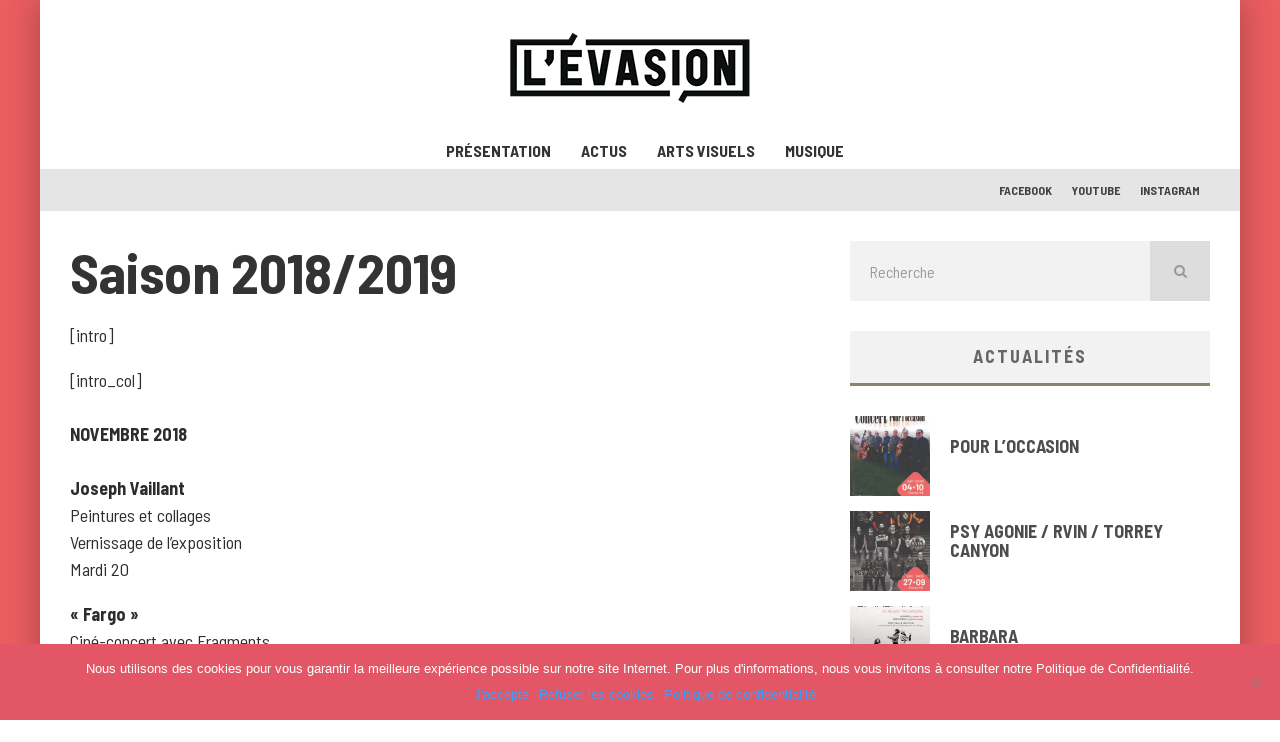

--- FILE ---
content_type: text/html; charset=UTF-8
request_url: https://www.l-evasion.fr/programme/saison-2018-2019/
body_size: 12972
content:
<!DOCTYPE html>
<html dir="ltr" lang="fr-FR" prefix="og: https://ogp.me/ns#">
<head>
	<meta charset="UTF-8">
			<meta name="viewport" content="width=device-width, height=device-height, initial-scale=1.0, minimum-scale=1.0">
	
	<link rel="profile" href="http://gmpg.org/xfn/11">
	<title>Saison 2018/2019 | L'Évasion</title>

		<!-- All in One SEO 4.6.4 - aioseo.com -->
		<meta name="description" content="Archives de la saison 2018/2019 de L&#039;Évasion à Sélestat." />
		<meta name="robots" content="max-image-preview:large" />
		<meta name="keywords" content="programme,saison,évasion,l\&#039;évasion,sélestat,salle,lieu,spectacle,compagnie" />
		<link rel="canonical" href="https://www.l-evasion.fr/programme/saison-2018-2019/" />
		<meta name="generator" content="All in One SEO (AIOSEO) 4.6.4" />
		<meta property="og:locale" content="fr_FR" />
		<meta property="og:site_name" content="L&#039;Évasion | Esat artistique et culturel à Sélestat (67)" />
		<meta property="og:type" content="activity" />
		<meta property="og:title" content="Saison 2018/2019 | L&#039;Évasion" />
		<meta property="og:description" content="Archives de la saison 2018/2019 de L&#039;Évasion à Sélestat." />
		<meta property="og:url" content="https://www.l-evasion.fr/programme/saison-2018-2019/" />
		<meta name="twitter:card" content="summary" />
		<meta name="twitter:title" content="Saison 2018/2019 | L&#039;Évasion" />
		<meta name="twitter:description" content="Archives de la saison 2018/2019 de L&#039;Évasion à Sélestat." />
		<script type="application/ld+json" class="aioseo-schema">
			{"@context":"https:\/\/schema.org","@graph":[{"@type":"BreadcrumbList","@id":"https:\/\/www.l-evasion.fr\/programme\/saison-2018-2019\/#breadcrumblist","itemListElement":[{"@type":"ListItem","@id":"https:\/\/www.l-evasion.fr\/#listItem","position":1,"name":"Domicile","item":"https:\/\/www.l-evasion.fr\/","nextItem":"https:\/\/www.l-evasion.fr\/programme\/#listItem"},{"@type":"ListItem","@id":"https:\/\/www.l-evasion.fr\/programme\/#listItem","position":2,"name":"Espace d'\u00e9changes culturels","item":"https:\/\/www.l-evasion.fr\/programme\/","nextItem":"https:\/\/www.l-evasion.fr\/programme\/saison-2018-2019\/#listItem","previousItem":"https:\/\/www.l-evasion.fr\/#listItem"},{"@type":"ListItem","@id":"https:\/\/www.l-evasion.fr\/programme\/saison-2018-2019\/#listItem","position":3,"name":"Saison 2018\/2019","previousItem":"https:\/\/www.l-evasion.fr\/programme\/#listItem"}]},{"@type":"Organization","@id":"https:\/\/www.l-evasion.fr\/#organization","name":"L'\u00c9vasion","description":"Esat artistique et culturel \u00e0 S\u00e9lestat (67)","url":"https:\/\/www.l-evasion.fr\/"},{"@type":"WebPage","@id":"https:\/\/www.l-evasion.fr\/programme\/saison-2018-2019\/#webpage","url":"https:\/\/www.l-evasion.fr\/programme\/saison-2018-2019\/","name":"Saison 2018\/2019 | L'\u00c9vasion","description":"Archives de la saison 2018\/2019 de L'\u00c9vasion \u00e0 S\u00e9lestat.","inLanguage":"fr-FR","isPartOf":{"@id":"https:\/\/www.l-evasion.fr\/#website"},"breadcrumb":{"@id":"https:\/\/www.l-evasion.fr\/programme\/saison-2018-2019\/#breadcrumblist"},"image":{"@type":"ImageObject","url":"https:\/\/www.l-evasion.fr\/wp-content\/uploads\/2018\/11\/dossier-presse-l-evasion-saison-2018-19-1.jpg","@id":"https:\/\/www.l-evasion.fr\/programme\/saison-2018-2019\/#mainImage","width":1700,"height":2394},"primaryImageOfPage":{"@id":"https:\/\/www.l-evasion.fr\/programme\/saison-2018-2019\/#mainImage"},"datePublished":"2018-12-20T15:17:07+01:00","dateModified":"2019-09-23T15:08:35+02:00"},{"@type":"WebSite","@id":"https:\/\/www.l-evasion.fr\/#website","url":"https:\/\/www.l-evasion.fr\/","name":"L'\u00c9vasion","description":"Esat artistique et culturel \u00e0 S\u00e9lestat (67)","inLanguage":"fr-FR","publisher":{"@id":"https:\/\/www.l-evasion.fr\/#organization"}}]}
		</script>
		<!-- All in One SEO -->

<link rel='dns-prefetch' href='//fonts.googleapis.com' />
<link rel="alternate" type="application/rss+xml" title="L&#039;Évasion &raquo; Flux" href="https://www.l-evasion.fr/feed/" />
<link rel="alternate" type="application/rss+xml" title="L&#039;Évasion &raquo; Flux des commentaires" href="https://www.l-evasion.fr/comments/feed/" />
<link rel="alternate" title="oEmbed (JSON)" type="application/json+oembed" href="https://www.l-evasion.fr/wp-json/oembed/1.0/embed?url=https%3A%2F%2Fwww.l-evasion.fr%2Fprogramme%2Fsaison-2018-2019%2F" />
<link rel="alternate" title="oEmbed (XML)" type="text/xml+oembed" href="https://www.l-evasion.fr/wp-json/oembed/1.0/embed?url=https%3A%2F%2Fwww.l-evasion.fr%2Fprogramme%2Fsaison-2018-2019%2F&#038;format=xml" />
<style id='wp-img-auto-sizes-contain-inline-css' type='text/css'>
img:is([sizes=auto i],[sizes^="auto," i]){contain-intrinsic-size:3000px 1500px}
/*# sourceURL=wp-img-auto-sizes-contain-inline-css */
</style>
<link rel='stylesheet' id='wp-block-library-css' href='https://www.l-evasion.fr/wp-includes/css/dist/block-library/style.min.css?ver=6.9' type='text/css' media='all' />
<style id='global-styles-inline-css' type='text/css'>
:root{--wp--preset--aspect-ratio--square: 1;--wp--preset--aspect-ratio--4-3: 4/3;--wp--preset--aspect-ratio--3-4: 3/4;--wp--preset--aspect-ratio--3-2: 3/2;--wp--preset--aspect-ratio--2-3: 2/3;--wp--preset--aspect-ratio--16-9: 16/9;--wp--preset--aspect-ratio--9-16: 9/16;--wp--preset--color--black: #000000;--wp--preset--color--cyan-bluish-gray: #abb8c3;--wp--preset--color--white: #ffffff;--wp--preset--color--pale-pink: #f78da7;--wp--preset--color--vivid-red: #cf2e2e;--wp--preset--color--luminous-vivid-orange: #ff6900;--wp--preset--color--luminous-vivid-amber: #fcb900;--wp--preset--color--light-green-cyan: #7bdcb5;--wp--preset--color--vivid-green-cyan: #00d084;--wp--preset--color--pale-cyan-blue: #8ed1fc;--wp--preset--color--vivid-cyan-blue: #0693e3;--wp--preset--color--vivid-purple: #9b51e0;--wp--preset--gradient--vivid-cyan-blue-to-vivid-purple: linear-gradient(135deg,rgb(6,147,227) 0%,rgb(155,81,224) 100%);--wp--preset--gradient--light-green-cyan-to-vivid-green-cyan: linear-gradient(135deg,rgb(122,220,180) 0%,rgb(0,208,130) 100%);--wp--preset--gradient--luminous-vivid-amber-to-luminous-vivid-orange: linear-gradient(135deg,rgb(252,185,0) 0%,rgb(255,105,0) 100%);--wp--preset--gradient--luminous-vivid-orange-to-vivid-red: linear-gradient(135deg,rgb(255,105,0) 0%,rgb(207,46,46) 100%);--wp--preset--gradient--very-light-gray-to-cyan-bluish-gray: linear-gradient(135deg,rgb(238,238,238) 0%,rgb(169,184,195) 100%);--wp--preset--gradient--cool-to-warm-spectrum: linear-gradient(135deg,rgb(74,234,220) 0%,rgb(151,120,209) 20%,rgb(207,42,186) 40%,rgb(238,44,130) 60%,rgb(251,105,98) 80%,rgb(254,248,76) 100%);--wp--preset--gradient--blush-light-purple: linear-gradient(135deg,rgb(255,206,236) 0%,rgb(152,150,240) 100%);--wp--preset--gradient--blush-bordeaux: linear-gradient(135deg,rgb(254,205,165) 0%,rgb(254,45,45) 50%,rgb(107,0,62) 100%);--wp--preset--gradient--luminous-dusk: linear-gradient(135deg,rgb(255,203,112) 0%,rgb(199,81,192) 50%,rgb(65,88,208) 100%);--wp--preset--gradient--pale-ocean: linear-gradient(135deg,rgb(255,245,203) 0%,rgb(182,227,212) 50%,rgb(51,167,181) 100%);--wp--preset--gradient--electric-grass: linear-gradient(135deg,rgb(202,248,128) 0%,rgb(113,206,126) 100%);--wp--preset--gradient--midnight: linear-gradient(135deg,rgb(2,3,129) 0%,rgb(40,116,252) 100%);--wp--preset--font-size--small: 13px;--wp--preset--font-size--medium: 20px;--wp--preset--font-size--large: 36px;--wp--preset--font-size--x-large: 42px;--wp--preset--spacing--20: 0.44rem;--wp--preset--spacing--30: 0.67rem;--wp--preset--spacing--40: 1rem;--wp--preset--spacing--50: 1.5rem;--wp--preset--spacing--60: 2.25rem;--wp--preset--spacing--70: 3.38rem;--wp--preset--spacing--80: 5.06rem;--wp--preset--shadow--natural: 6px 6px 9px rgba(0, 0, 0, 0.2);--wp--preset--shadow--deep: 12px 12px 50px rgba(0, 0, 0, 0.4);--wp--preset--shadow--sharp: 6px 6px 0px rgba(0, 0, 0, 0.2);--wp--preset--shadow--outlined: 6px 6px 0px -3px rgb(255, 255, 255), 6px 6px rgb(0, 0, 0);--wp--preset--shadow--crisp: 6px 6px 0px rgb(0, 0, 0);}:where(.is-layout-flex){gap: 0.5em;}:where(.is-layout-grid){gap: 0.5em;}body .is-layout-flex{display: flex;}.is-layout-flex{flex-wrap: wrap;align-items: center;}.is-layout-flex > :is(*, div){margin: 0;}body .is-layout-grid{display: grid;}.is-layout-grid > :is(*, div){margin: 0;}:where(.wp-block-columns.is-layout-flex){gap: 2em;}:where(.wp-block-columns.is-layout-grid){gap: 2em;}:where(.wp-block-post-template.is-layout-flex){gap: 1.25em;}:where(.wp-block-post-template.is-layout-grid){gap: 1.25em;}.has-black-color{color: var(--wp--preset--color--black) !important;}.has-cyan-bluish-gray-color{color: var(--wp--preset--color--cyan-bluish-gray) !important;}.has-white-color{color: var(--wp--preset--color--white) !important;}.has-pale-pink-color{color: var(--wp--preset--color--pale-pink) !important;}.has-vivid-red-color{color: var(--wp--preset--color--vivid-red) !important;}.has-luminous-vivid-orange-color{color: var(--wp--preset--color--luminous-vivid-orange) !important;}.has-luminous-vivid-amber-color{color: var(--wp--preset--color--luminous-vivid-amber) !important;}.has-light-green-cyan-color{color: var(--wp--preset--color--light-green-cyan) !important;}.has-vivid-green-cyan-color{color: var(--wp--preset--color--vivid-green-cyan) !important;}.has-pale-cyan-blue-color{color: var(--wp--preset--color--pale-cyan-blue) !important;}.has-vivid-cyan-blue-color{color: var(--wp--preset--color--vivid-cyan-blue) !important;}.has-vivid-purple-color{color: var(--wp--preset--color--vivid-purple) !important;}.has-black-background-color{background-color: var(--wp--preset--color--black) !important;}.has-cyan-bluish-gray-background-color{background-color: var(--wp--preset--color--cyan-bluish-gray) !important;}.has-white-background-color{background-color: var(--wp--preset--color--white) !important;}.has-pale-pink-background-color{background-color: var(--wp--preset--color--pale-pink) !important;}.has-vivid-red-background-color{background-color: var(--wp--preset--color--vivid-red) !important;}.has-luminous-vivid-orange-background-color{background-color: var(--wp--preset--color--luminous-vivid-orange) !important;}.has-luminous-vivid-amber-background-color{background-color: var(--wp--preset--color--luminous-vivid-amber) !important;}.has-light-green-cyan-background-color{background-color: var(--wp--preset--color--light-green-cyan) !important;}.has-vivid-green-cyan-background-color{background-color: var(--wp--preset--color--vivid-green-cyan) !important;}.has-pale-cyan-blue-background-color{background-color: var(--wp--preset--color--pale-cyan-blue) !important;}.has-vivid-cyan-blue-background-color{background-color: var(--wp--preset--color--vivid-cyan-blue) !important;}.has-vivid-purple-background-color{background-color: var(--wp--preset--color--vivid-purple) !important;}.has-black-border-color{border-color: var(--wp--preset--color--black) !important;}.has-cyan-bluish-gray-border-color{border-color: var(--wp--preset--color--cyan-bluish-gray) !important;}.has-white-border-color{border-color: var(--wp--preset--color--white) !important;}.has-pale-pink-border-color{border-color: var(--wp--preset--color--pale-pink) !important;}.has-vivid-red-border-color{border-color: var(--wp--preset--color--vivid-red) !important;}.has-luminous-vivid-orange-border-color{border-color: var(--wp--preset--color--luminous-vivid-orange) !important;}.has-luminous-vivid-amber-border-color{border-color: var(--wp--preset--color--luminous-vivid-amber) !important;}.has-light-green-cyan-border-color{border-color: var(--wp--preset--color--light-green-cyan) !important;}.has-vivid-green-cyan-border-color{border-color: var(--wp--preset--color--vivid-green-cyan) !important;}.has-pale-cyan-blue-border-color{border-color: var(--wp--preset--color--pale-cyan-blue) !important;}.has-vivid-cyan-blue-border-color{border-color: var(--wp--preset--color--vivid-cyan-blue) !important;}.has-vivid-purple-border-color{border-color: var(--wp--preset--color--vivid-purple) !important;}.has-vivid-cyan-blue-to-vivid-purple-gradient-background{background: var(--wp--preset--gradient--vivid-cyan-blue-to-vivid-purple) !important;}.has-light-green-cyan-to-vivid-green-cyan-gradient-background{background: var(--wp--preset--gradient--light-green-cyan-to-vivid-green-cyan) !important;}.has-luminous-vivid-amber-to-luminous-vivid-orange-gradient-background{background: var(--wp--preset--gradient--luminous-vivid-amber-to-luminous-vivid-orange) !important;}.has-luminous-vivid-orange-to-vivid-red-gradient-background{background: var(--wp--preset--gradient--luminous-vivid-orange-to-vivid-red) !important;}.has-very-light-gray-to-cyan-bluish-gray-gradient-background{background: var(--wp--preset--gradient--very-light-gray-to-cyan-bluish-gray) !important;}.has-cool-to-warm-spectrum-gradient-background{background: var(--wp--preset--gradient--cool-to-warm-spectrum) !important;}.has-blush-light-purple-gradient-background{background: var(--wp--preset--gradient--blush-light-purple) !important;}.has-blush-bordeaux-gradient-background{background: var(--wp--preset--gradient--blush-bordeaux) !important;}.has-luminous-dusk-gradient-background{background: var(--wp--preset--gradient--luminous-dusk) !important;}.has-pale-ocean-gradient-background{background: var(--wp--preset--gradient--pale-ocean) !important;}.has-electric-grass-gradient-background{background: var(--wp--preset--gradient--electric-grass) !important;}.has-midnight-gradient-background{background: var(--wp--preset--gradient--midnight) !important;}.has-small-font-size{font-size: var(--wp--preset--font-size--small) !important;}.has-medium-font-size{font-size: var(--wp--preset--font-size--medium) !important;}.has-large-font-size{font-size: var(--wp--preset--font-size--large) !important;}.has-x-large-font-size{font-size: var(--wp--preset--font-size--x-large) !important;}
/*# sourceURL=global-styles-inline-css */
</style>

<style id='classic-theme-styles-inline-css' type='text/css'>
/*! This file is auto-generated */
.wp-block-button__link{color:#fff;background-color:#32373c;border-radius:9999px;box-shadow:none;text-decoration:none;padding:calc(.667em + 2px) calc(1.333em + 2px);font-size:1.125em}.wp-block-file__button{background:#32373c;color:#fff;text-decoration:none}
/*# sourceURL=/wp-includes/css/classic-themes.min.css */
</style>
<link rel='stylesheet' id='cookie-notice-front-css' href='https://www.l-evasion.fr/wp-content/plugins/cookie-notice/css/front.min.css?ver=2.4.17' type='text/css' media='all' />
<link rel='stylesheet' id='style_login_widget-css' href='https://www.l-evasion.fr/wp-content/plugins/login-sidebar-widget/css/style_login_widget.css?ver=6.9' type='text/css' media='all' />
<link rel='stylesheet' id='valenti-style-css' href='https://www.l-evasion.fr/wp-content/themes/valenti/assets/css/style.min.css?ver=5.6.3.2' type='text/css' media='all' />
<style id='valenti-style-inline-css' type='text/css'>
body{ color:#2d2d2d}.entry-content h1, .entry-content h2, .entry-content h3, .entry-content h4, .entry-content h5, .entry-content h6{ color:#2d2d2d}.link-color-wrap a, .block-wrap-code .block a{ color:#eb5e61}.link-color-wrap a:hover, .block-wrap-code .block a:hover{ color:#eb5e61}body{font-family:'Barlow Semi Condensed',sans-serif;font-size:14px;font-weight:400;line-height:1.5;text-transform:none;}.excerpt{font-family:'Barlow Semi Condensed',sans-serif;font-size:14px;font-weight:400;line-height:1.666;text-transform:none;}.preview-thumbnail .title, .preview-review .title{font-family:'Barlow Semi Condensed',sans-serif;font-size:14px;font-weight:600;line-height:1.1;text-transform:none;}.byline{font-family:'Barlow Semi Condensed',sans-serif;font-size:11px;font-weight:400;line-height:1.3;text-transform:none;}.hero-meta .byline{font-family:'Barlow Semi Condensed',sans-serif;font-size:11px;font-weight:400;line-height:1.1;text-transform:none;}.tipi-button{font-family:'Barlow Semi Condensed',sans-serif;font-size:14px;font-weight:700;text-transform:none;}.secondary-menu-wrap, .secondary-menu-wrap .sub-menu a:not(.tipi-button){font-family:'Barlow Semi Condensed',sans-serif;font-size:14px;font-weight:800;line-height:1;text-transform:uppercase;}.footer-menu{font-family:'Barlow Semi Condensed',sans-serif;font-size:12px;font-weight:500;line-height:1;text-transform:uppercase;}.site-footer .textwidget{font-family:'Barlow Semi Condensed',sans-serif;font-size:14px;font-weight:400;line-height:1.1;text-transform:none;}.copyright{font-family:'Barlow Semi Condensed',sans-serif;font-size:12px;font-weight:400;line-height:1;text-transform:none;}.preview-slider.title-s .title{font-family:'Barlow Semi Condensed',sans-serif;font-size:14px;font-weight:800;line-height:1.1;text-transform:none;}.preview-slider.title-m .title{font-family:'Barlow Semi Condensed',sans-serif;font-size:14px;font-weight:800;line-height:1.1;text-transform:none;}.preview-slider.title-l .title{font-family:'Barlow Semi Condensed',sans-serif;font-size:14px;font-weight:800;line-height:1.1;text-transform:none;}.preview-slider.title-xl .title{font-family:'Barlow Semi Condensed',sans-serif;font-size:14px;font-weight:800;line-height:1.1;text-transform:none;}.preview-grid.title-xs .title{font-family:'Barlow Semi Condensed',sans-serif;font-size:14px;font-weight:800;line-height:1.1;text-transform:none;}.preview-grid.title-s .title{font-family:'Barlow Semi Condensed',sans-serif;font-size:14px;font-weight:800;line-height:1.1;text-transform:none;}.preview-grid.title-m .title{font-family:'Barlow Semi Condensed',sans-serif;font-size:14px;font-weight:800;line-height:1.1;text-transform:none;}.preview-grid.title-l .title{font-family:'Barlow Semi Condensed',sans-serif;font-size:14px;font-weight:800;line-height:1.1;text-transform:none;}.preview-classic .title{font-family:'Barlow Semi Condensed',sans-serif;font-size:14px;font-weight:800;line-height:1.1;text-transform:none;}.preview-2 .title{font-family:'Barlow Semi Condensed',sans-serif;font-size:14px;font-weight:800;line-height:1.1;text-transform:none;}.entry-content blockquote, .entry-content blockquote p{font-family:'Barlow Semi Condensed',sans-serif;font-size:18px;font-weight:200;line-height:1.3;text-transform:none;}.hero-wrap .caption, .gallery-block__wrap .caption, figcaption{font-family:'Open Sans',sans-serif;font-size:10px;font-weight:400;line-height:1.1;text-transform:none;}.main-navigation .horizontal-menu > li > a{font-family:'Barlow Semi Condensed',sans-serif;font-size:14px;font-weight:800;line-height:1;text-transform:uppercase;}.sub-menu a:not(.tipi-button){font-family:'Barlow Semi Condensed',sans-serif;font-size:14px;font-weight:700;letter-spacing:0.05em;line-height:1.2;text-transform:uppercase;}.hero-meta.tipi-s-typo .title{font-family:'Barlow Semi Condensed',sans-serif;font-size:18px;font-weight:700;line-height:1.1;text-transform:none;}.hero-meta.tipi-m-typo .title{font-family:'Barlow Semi Condensed',sans-serif;font-size:18px;font-weight:700;line-height:1.1;text-transform:none;}.hero-meta.tipi-l-typo .title{font-family:'Barlow Semi Condensed',sans-serif;font-size:18px;font-weight:700;line-height:1.1;text-transform:none;}.entry-content h2{font-family:'Barlow Semi Condensed',sans-serif;font-size:18px;font-weight:400;line-height:1;text-transform:none;}.entry-content h3{font-family:'Barlow Semi Condensed',sans-serif;font-size:14px;font-weight:700;line-height:1.1;text-transform:none;}.entry-content h4{font-family:'Barlow Semi Condensed',sans-serif;font-size:18px;font-weight:400;line-height:1;text-transform:none;}.widget-title{font-family:'Barlow Semi Condensed',sans-serif;font-size:14px;font-weight:800;letter-spacing:-0.1em;line-height:1.3;text-transform:none;}.block-title-wrap .title{font-family:'Barlow Semi Condensed',sans-serif;font-size:24px;font-weight:800;line-height:1;text-transform:none;}.block-subtitle{font-family:'Barlow Semi Condensed',sans-serif;font-size:28px;font-style:italic;font-weight:800;line-height:1;text-transform:none;}.preview-classic { padding-bottom: 25px; }.block-wrap-classic .block ~ .block { padding-top: 25px; }.preview-thumbnail { padding-bottom: 20px; }.valenti-widget .preview-thumbnail { padding-bottom: 15px; }.block-title-inner{ border-bottom:3px solid #565656;}.split-1:not(.preview-thumbnail) .mask {
		-webkit-flex: 0 0 40%;
		-ms-flex: 0 0 40%;
		flex: 0 0 40%;
		width: 40%;
	}.footer-lower {
		padding-top: 25px;
		padding-bottom: 25px;
	}.footer-widget-wrap {
		padding-top: 45px;
		padding-bottom: 45px;
	}.main-menu > li > a {
		padding-top: 10px;
		padding-bottom: 10px;
	}.main-navigation .main-nav-wrap > .menu-icons a{padding-left:10px;}.main-navigation .main-nav-wrap > .menu-icons a{padding-right:10px;}.main-navigation .main-nav-wrap > .menu-icons {margin-right:-10px;}.main-navigation .main-nav-wrap .menu-icons > li > a {font-size:18px;}.secondary-menu-wrap .menu-icons a{padding-left:10px;}.secondary-menu-wrap .menu-icons a{padding-right:10px;}.secondary-menu-wrap .menu-icons {margin-right:-10px;}.secondary-menu-wrap .menu-icons > li > a {font-size:16px;}.accent--color, .bbp-submit-wrapper button, .bbp-submit-wrapper button:visited, .buddypress .cb-cat-header .title a, .woocommerce .star-rating:before, .woocommerce-page .star-rating:before, .woocommerce .star-rating span, .woocommerce-page .star-rating span, .woocommerce .stars a {
		color:#8c8270;
	}.bbp-submit-wrapper button, #buddypress button:hover, #buddypress a.button:hover, #buddypress a.button:focus, #buddypress input[type=submit]:hover, #buddypress input[type=button]:hover, #buddypress input[type=reset]:hover, #buddypress ul.button-nav li a:hover, #buddypress ul.button-nav li.current a, #buddypress div.generic-button a:hover, #buddypress .comment-reply-link:hover, #buddypress .activity-list li.load-more:hover, #buddypress #groups-list .generic-button a:hover {
		border-color: #8c8270;
	}.sidebar-widget .widget-title, .cb-cat-header, .site-footer .footer-widget-area .widget-title span, #wp-calendar caption, #buddypress #members-list .cb-member-list-box .item .item-title, #buddypress div.item-list-tabs ul li.selected, #buddypress div.item-list-tabs ul li.current, #buddypress .item-list-tabs ul li:hover, .woocommerce div.product .woocommerce-tabs ul.tabs li.active,
	.author-page-box {
		border-bottom-color: #8c8270 ;
	}.cb-highlight, #buddypress button:hover, #buddypress a.button:hover, #buddypress a.button:focus, #buddypress input[type=submit]:hover, #buddypress input[type=button]:hover, #buddypress input[type=reset]:hover, #buddypress ul.button-nav li a:hover, #buddypress ul.button-nav li.current a, #buddypress div.generic-button a:hover, #buddypress .comment-reply-link:hover, #buddypress .activity-list li.load-more:hover, #buddypress #groups-list .generic-button a:hover {
		background-color: #8c8270;
	}.font-b { font-family: 'Open Sans',sans-serif; }h1, h2, h3, h4, h5, h6, .font-h, #bbp-user-navigation, .product_meta, .price, .woocommerce-review-link, .cart_item, .cart-collaterals .cart_totals th { font-family: 'Barlow Semi Condensed',sans-serif }.site-mob-header:not(.site-mob-header-11) .header-padding .logo-main-wrap, .site-mob-header:not(.site-mob-header-11) .header-padding .icons-wrap a, .site-mob-header-11 .header-padding {
		padding-top: 15px;
		padding-bottom: 15px;
	}.site-header .header-padding {
		padding-top: 20px;
		padding-bottom: 30px;
	}.site-footer .bg-area{background-color: #6e645a;background-position: center center;}.site-footer .background{}.site-footer,.site-footer a{color: #e5e5e5;}.footer-widget-area{background-color: #6e645a;background-position: center center;}.footer-widget-area{}.footer-widget-area,.footer-widget-area a{color: #e5e5e5;}.grid-spacing { border-top-width: 3px; }.preview-slider.tile-overlay--1:after, .preview-slider.tile-overlay--2 .meta:after { opacity: 0.25; }.preview-grid.tile-overlay--1:after, .preview-grid.tile-overlay--2 .meta:after { opacity: 0.2; }.main-navigation-border { border-bottom-color: #161616; }@media only screen and (min-width: 481px) {.slider-spacing { margin-right: 3px;}.block-wrap-slider .slider { padding-top: 3px;}.grid-spacing { border-right-width: 3px; }.block-wrap-grid:not(.block-wrap-81) .block { width: calc( 100% + 3px ); }}@media only screen and (min-width: 768px) {.grid-spacing { border-right-width: 3px; }.block-wrap-55 .slide { margin-right: 3px!important; }.block-wrap-grid:not(.block-wrap-81) .block { width: calc( 100% + 3px ); }.preview-slider.tile-overlay--1:hover:after, .preview-slider.tile-overlay--2.tile-overlay--gradient:hover:after, .preview-slider.tile-overlay--2:hover .meta:after { opacity: 0 ; }.preview-grid.tile-overlay--1:hover:after, .preview-grid.tile-overlay--2.tile-overlay--gradient:hover:after, .preview-grid.tile-overlay--2:hover .meta:after { opacity: 0.3 ; }}@media only screen and (min-width: 1020px) {body{font-size:18px;}.excerpt{font-size:16px;}.preview-thumbnail .title, .preview-review .title{font-size:18px;}.hero-meta .byline{font-size:14px;}.tipi-button{font-size:20px;}.secondary-menu-wrap, .secondary-menu-wrap .sub-menu a:not(.tipi-button){font-size:12px;}.footer-menu{font-size:13px;}.site-footer .textwidget{font-size:12px;}.copyright{font-size:14px;}.preview-slider.title-s .title{font-size:16px;}.preview-slider.title-m .title{font-size:20px;}.preview-slider.title-l .title{font-size:30px;}.preview-slider.title-xl .title{font-size:48px;}.preview-grid.title-xs .title{font-size:18px;}.preview-grid.title-s .title{font-size:28px;}.preview-grid.title-m .title{font-size:28px;}.preview-grid.title-l .title{font-size:28px;}.preview-classic .title{font-size:28px;}.preview-2 .title{font-size:28px;}.entry-content blockquote, .entry-content blockquote p{font-size:24px;}.main-navigation .horizontal-menu > li > a{font-size:16px;}.hero-meta.tipi-s-typo .title{font-size:48px;}.hero-meta.tipi-m-typo .title{font-size:56px;}.hero-meta.tipi-l-typo .title{font-size:64px;}.entry-content h2{font-size:24px;}.entry-content h3{font-size:32px;}.entry-content h4{font-size:24px;}.widget-title{font-size:24px;}.block-subtitle{font-size:24px;}}@media only screen and (min-width: 1200px) {.site {background-color:#eb5e61;}}
/*# sourceURL=valenti-style-inline-css */
</style>
<link rel='stylesheet' id='valenti-child-style-css' href='https://www.l-evasion.fr/wp-content/themes/valenti-child/style.css?ver=6.9' type='text/css' media='all' />
<link rel='stylesheet' id='valenti-fonts-css' href='https://fonts.googleapis.com/css?family=Barlow+Semi+Condensed%3A400%2C700%7COpen+Sans%3A400%2C700&#038;display=swap' type='text/css' media='all' />
<link rel='stylesheet' id='swipebox-css' href='https://www.l-evasion.fr/wp-content/themes/valenti/assets/css/swipebox.min.css?ver=1.4.4.1' type='text/css' media='all' />
<script type="text/javascript" id="cookie-notice-front-js-before">
/* <![CDATA[ */
var cnArgs = {"ajaxUrl":"https:\/\/www.l-evasion.fr\/wp-admin\/admin-ajax.php","nonce":"fa34489556","hideEffect":"fade","position":"bottom","onScroll":false,"onScrollOffset":100,"onClick":false,"cookieName":"cookie_notice_accepted","cookieTime":2592000,"cookieTimeRejected":2592000,"globalCookie":false,"redirection":true,"cache":true,"revokeCookies":false,"revokeCookiesOpt":"automatic"};

//# sourceURL=cookie-notice-front-js-before
/* ]]> */
</script>
<script type="text/javascript" src="https://www.l-evasion.fr/wp-content/plugins/cookie-notice/js/front.min.js?ver=2.4.17" id="cookie-notice-front-js"></script>
<script type="text/javascript" src="https://www.l-evasion.fr/wp-includes/js/jquery/jquery.min.js?ver=3.7.1" id="jquery-core-js"></script>
<script type="text/javascript" src="https://www.l-evasion.fr/wp-includes/js/jquery/jquery-migrate.min.js?ver=3.4.1" id="jquery-migrate-js"></script>
<script type="text/javascript" src="https://www.l-evasion.fr/wp-content/plugins/login-sidebar-widget/js/jquery.validate.min.js?ver=6.9" id="jquery.validate.min-js"></script>
<script type="text/javascript" src="https://www.l-evasion.fr/wp-content/plugins/login-sidebar-widget/js/additional-methods.js?ver=6.9" id="additional-methods-js"></script>
<link rel="https://api.w.org/" href="https://www.l-evasion.fr/wp-json/" /><link rel="alternate" title="JSON" type="application/json" href="https://www.l-evasion.fr/wp-json/wp/v2/pages/2621" /><style></style><link rel="preload" type="font/woff2" as="font" href="https://www.l-evasion.fr/wp-content/themes/valenti/assets/css/valenti/valenti.woff2?o9cfvj" crossorigin><link rel="dns-prefetch" href="//fonts.googleapis.com"><link rel="preconnect" href="https://fonts.gstatic.com/" crossorigin>	<meta property="og:title" content="L&#039;Évasion">
	<meta property="og:description" content="Esat artistique et culturel à Sélestat (67)">
	<meta property="og:image" content="https://www.l-evasion.fr/wp-content/uploads/2018/11/dossier-presse-l-evasion-saison-2018-19-1-727x1024.jpg">
	<meta property="og:url" content="https://www.l-evasion.fr/programme/saison-2018-2019/">
	<meta name="twitter:card" content="summary_large_image">
	<meta property="og:site_name" content="L&#039;Évasion">
	<meta property="og:type" content="website">
	<meta name="generator" content="Elementor 3.25.10; features: e_font_icon_svg, additional_custom_breakpoints, e_optimized_control_loading, e_element_cache; settings: css_print_method-external, google_font-enabled, font_display-swap">
			<style>
				.e-con.e-parent:nth-of-type(n+4):not(.e-lazyloaded):not(.e-no-lazyload),
				.e-con.e-parent:nth-of-type(n+4):not(.e-lazyloaded):not(.e-no-lazyload) * {
					background-image: none !important;
				}
				@media screen and (max-height: 1024px) {
					.e-con.e-parent:nth-of-type(n+3):not(.e-lazyloaded):not(.e-no-lazyload),
					.e-con.e-parent:nth-of-type(n+3):not(.e-lazyloaded):not(.e-no-lazyload) * {
						background-image: none !important;
					}
				}
				@media screen and (max-height: 640px) {
					.e-con.e-parent:nth-of-type(n+2):not(.e-lazyloaded):not(.e-no-lazyload),
					.e-con.e-parent:nth-of-type(n+2):not(.e-lazyloaded):not(.e-no-lazyload) * {
						background-image: none !important;
					}
				}
			</style>
					<style type="text/css" id="wp-custom-css">
			.entry-content h4 {
    font-weight: 800 !important;
}
		</style>
		<style id='valenti-logo-inline-css' type='text/css'>
@media only screen and (min-width: 1200px) {.logo-main img{ display:inline-block; width:260px; height:70px;}}
/*# sourceURL=valenti-logo-inline-css */
</style>
<style id='valenti-mm-style-inline-css' type='text/css'>
.main-menu .mm-color.menu-item-5692 .block-title-wrap.block-title-border-2 .title, .main-menu .mm-color.menu-item-5692 .mm-51 .menu-wrap > .sub-menu > li > a
		{ border-color: #8c8270!important; }
			.main-menu-bar-color-1 .main-menu .mm-color.menu-item-5692.active > a,
			.main-menu-bar-color-1.mm-ani-0 .main-menu .mm-color.menu-item-5692:hover > a,
			.main-menu-bar-color-1 .main-menu .current-menu-item.menu-item-5692 > a,
			.main-menu-bar-color-1 .main-menu .current-post-ancestor.menu-item-5692 > a
			.main-menu-bar-color-1 .main-menu .current-menu-ancestor.menu-item-5692 > a
			{ background: #8c8270; }.main-navigation .mm-color.menu-item-5692.mm-sb-left .sub-menu { background: #8c8270;}
.main-menu .mm-color.menu-item-7107 .block-title-wrap.block-title-border-2 .title, .main-menu .mm-color.menu-item-7107 .mm-51 .menu-wrap > .sub-menu > li > a
		{ border-color: #8c8270!important; }
			.main-menu-bar-color-1 .main-menu .mm-color.menu-item-7107.active > a,
			.main-menu-bar-color-1.mm-ani-0 .main-menu .mm-color.menu-item-7107:hover > a,
			.main-menu-bar-color-1 .main-menu .current-menu-item.menu-item-7107 > a,
			.main-menu-bar-color-1 .main-menu .current-post-ancestor.menu-item-7107 > a
			.main-menu-bar-color-1 .main-menu .current-menu-ancestor.menu-item-7107 > a
			{ background: #8c8270; }.main-navigation .mm-color.menu-item-7107.mm-sb-left .sub-menu { background: #8c8270;}
.main-menu .mm-color.menu-item-5691 .block-title-wrap.block-title-border-2 .title, .main-menu .mm-color.menu-item-5691 .mm-51 .menu-wrap > .sub-menu > li > a
		{ border-color: #8c8270!important; }
			.main-menu-bar-color-1 .main-menu .mm-color.menu-item-5691.active > a,
			.main-menu-bar-color-1.mm-ani-0 .main-menu .mm-color.menu-item-5691:hover > a,
			.main-menu-bar-color-1 .main-menu .current-menu-item.menu-item-5691 > a,
			.main-menu-bar-color-1 .main-menu .current-post-ancestor.menu-item-5691 > a
			.main-menu-bar-color-1 .main-menu .current-menu-ancestor.menu-item-5691 > a
			{ background: #8c8270; }.main-navigation .mm-color.menu-item-5691.mm-sb-left .sub-menu { background: #8c8270;}
.main-menu .mm-color.menu-item-5696 .block-title-wrap.block-title-border-2 .title, .main-menu .mm-color.menu-item-5696 .mm-51 .menu-wrap > .sub-menu > li > a
		{ border-color: #8c8270!important; }
			.main-menu-bar-color-1 .main-menu .mm-color.menu-item-5696.active > a,
			.main-menu-bar-color-1.mm-ani-0 .main-menu .mm-color.menu-item-5696:hover > a,
			.main-menu-bar-color-1 .main-menu .current-menu-item.menu-item-5696 > a,
			.main-menu-bar-color-1 .main-menu .current-post-ancestor.menu-item-5696 > a
			.main-menu-bar-color-1 .main-menu .current-menu-ancestor.menu-item-5696 > a
			{ background: #8c8270; }.main-navigation .mm-color.menu-item-5696.mm-sb-left .sub-menu { background: #8c8270;}
/*# sourceURL=valenti-mm-style-inline-css */
</style>
</head>
<body class="wp-singular page-template page-template-page-templates page-template-season-previous-edition page-template-page-templatesseason-previous-edition-php page page-id-2621 page-child parent-pageid-36 wp-theme-valenti wp-child-theme-valenti-child cookies-not-set body-mob-header-3 site-mob-menu-a-4 site-mob-menu-1 mob-fi-tall header--style-3 with--bg mm-ani-3 elementor-default elementor-kit-8198">
			<div id="cb-outer-container" class="site">
		<header id="mobhead" class="site-header-block site-mob-header tipi-l-0 site-mob-header-3 sticky-menu-1 sticky-top site-skin-1 site-img-1"><div class="bg-area stickyable header-padding tipi-row tipi-vertical-c">
	<ul class="menu-left icons-wrap tipi-vertical-c">
		<li class="valenti-icon cb-icon-search cb-menu-icon vertical-c"><a href="#" data-title="Recherche" class="tipi-tip tipi-tip-b vertical-c modal-tr" data-type="search"><i class="valenti-i-search" aria-hidden="true"></i></a></li>	</ul>
	<ul class="menu-right icons-wrap tipi-vertical-c">
				<li class="valenti-icon vertical-c"><a href="#" class="mob-tr-open" data-target="slide-menu"><i class="valenti-i-menu" aria-hidden="true"></i></a></li>	</ul>
	<div class="background"></div></div>
</header><!-- .site-mob-header --><div id="mob-line" class="tipi-m-0"></div><div class="logo-main-wrap logo-mob-wrap site-mob-header-3-logo site-skin-1 tipi-m-0"><div class="logo logo-mobile"><a href="https://www.l-evasion.fr" data-pin-nopin="true"><img src="https://www.l-evasion.fr/wp-content/uploads/2021/04/LOGO-evasion-110x25-1.png" srcset="https://www.l-evasion.fr/wp-content/uploads/2021/04/LOGO-evasion-220x50-1.png 2x" width="110" height="25"></a></div></div>		<div id="cb-container" class="site-inner container clearfix">
		<header id="masthead" class="site-header-block site-header clearfix site-header-3 header-skin-1 site-img-1 mm-skin-2 main-menu-skin-1 main-menu-width-3 main-menu-bar-color-2 wrap logo-only-when-stuck main-menu-c"><div class="bg-area">
			<div class="logo-main-wrap tipi-flex-lcr header-padding tipi-vertical-c tipi-flex-eq-height logo-main-wrap-center side-spacing">
			<div class="logo-main-wrap header-padding tipi-all-c"><div class="logo logo-main"><a href="https://www.l-evasion.fr" data-pin-nopin="true"><img src="https://www.l-evasion.fr/wp-content/uploads/2021/04/LOGO-evasion-260x70-1.png" srcset="https://www.l-evasion.fr/wp-content/uploads/2021/04/LOGO-evasion-520x140-1.png 2x" width="260" height="70"></a></div></div>					</div>
		<div class="background"></div></div>
</header><!-- .site-header --><div id="header-line"></div><nav id="cb-nav-bar" class="main-navigation cb-nav-bar-wrap nav-bar tipi-m-0-down clearfix mm-ani-3 mm-skin-2 main-menu-bar-color-1 wrap sticky-top sticky-menu sticky-menu-1 logo-always-vis main-menu-c">	<div class="site-skin-1 menu-bg-area">
		<div id="main-menu-wrap" class="main-menu-wrap cb-nav-bar-wrap clearfix font-h main-nav-wrap vertical-c  wrap">
			<div class="logo-menu-wrap logo-menu-wrap-placeholder"></div>			<ul id="menu-main-menu" class="main-menu nav cb-main main-nav main-nav clearfix tipi-flex horizontal-menu">
				<li id="menu-item-5692" class="menu-item menu-item-type-post_type menu-item-object-page dropper standard-drop mm-color menu-item-5692"><a href="https://www.l-evasion.fr/levasion-projet-culturel-artistique/">Présentation</a></li>
<li id="menu-item-7107" class="menu-item menu-item-type-taxonomy menu-item-object-category dropper drop-it mm-color mm-art mm-wrap-2 mm-wrap menu-item-7107"><a href="https://www.l-evasion.fr/category/actualites/" data-ppp="3" data-tid="22"  data-term="category">ACTUS</a></li>
<li id="menu-item-5691" class="menu-item menu-item-type-post_type menu-item-object-page dropper standard-drop mm-color menu-item-5691"><a href="https://www.l-evasion.fr/ateliers-darts-visuels/">Arts visuels</a></li>
<li id="menu-item-5696" class="menu-item menu-item-type-post_type menu-item-object-page dropper standard-drop mm-color menu-item-5696"><a href="https://www.l-evasion.fr/musique/">Musique</a></li>
			</ul>
			<ul class="menu-icons horizontal-menu tipi-flex-eq-height">
							</ul>
		</div>
	</div>
</nav>
<div id="cb-top-menu" class="secondary-menu-wrap tipi-m-0-down clearfix cb-light-menu wrap">		<div class="menu-bg-area">
			<div class="cb-top-menu-wrap tipi-flex side-spacing">
								<ul class="cb-top-nav secondary-menu tipi-flex"><li id="menu-item-7928" class="menu-item menu-item-type-custom menu-item-object-custom dropper standard-drop mm-color menu-item-7928"><a href="https://www.facebook.com/LEvasionSelestat/">Facebook</a></li>
<li id="menu-item-7929" class="menu-item menu-item-type-custom menu-item-object-custom dropper standard-drop mm-color menu-item-7929"><a href="https://www.youtube.com/user/EvasionSelestat">Youtube</a></li>
<li id="menu-item-7930" class="menu-item menu-item-type-custom menu-item-object-custom dropper standard-drop mm-color menu-item-7930"><a href="https://instagram.com/levasionselestat">Instagram</a></li>
</ul><ul class="menu-icons tipi-flex-eq-height"></ul>			</div>
		</div>
	</div>
	<div id="cb-content" class="content-area clearfix">
	<div class="post-wrap clearfix title-beneath hero-m sidebar-on sidebar-right hero-core-9 hero-fi-off post-2621 page type-page status-publish has-post-thumbnail hentry">
				<div class="single-content contents-wrap wrap side-spacing content-bg clearfix article-layout-1">
			<div class="tipi-cols clearfix">
					<div id="main" class="cb-main main tipi-col tipi-xs-12 clearfix site-main main-block-wrap tipi-m-8">
		<article>
			<div class="meta-wrap hero-meta tipi-m-typo elements-design-3 clearfix"><div class="meta"><div class="title-wrap"><h1 class="entry-title title flipboard-title">Saison 2018/2019</h1></div></div></div><!-- .meta-wrap -->						<div class="entry-content-wrap clearfix">
								<div class="entry-content body-color clearfix link-color-wrap">															<p>[intro]</p>
<p>[intro_col]</p>
<h5>NOVEMBRE 2018</h5>
<p><strong>Joseph Vaillant<br />
</strong>Peintures et collages<br />
Vernissage de l&rsquo;exposition<br />
Mardi 20</p>
<p><strong>« Fargo »<br />
</strong>Ciné-concert avec Fragments<br />
Jeudi 29</p>
<h5>DECEMBRE 2018</h5>
<p><strong>« The Commitments »<br />
</strong>Ciné-débat<br />
Vendredi 7</p>
<p><strong>« L&rsquo;enfant qui avait peur du noir »<br />
</strong>Théâtre jeune public<br />
Cie Erectus<br />
Vendredi 7</p>
<h5>JANVIER 2019</h5>
<p><strong>Henri Walliser<br />
</strong>Gravures<br />
Vernissage de l&rsquo;exposition<br />
Mardi 8</p>
<p><strong>« Le délirium du papillon »<br />
</strong>Théâtre clown caustique<br />
Typhus Bronx<br />
Samedi 26</p>
<p>[/intro_col][intro_col]</p>
<h5>FEVRIER 2019</h5>
<p><strong>« Loin du ciel »<br />
</strong>Théâtre<br />
Cie Théâtre du Cristal<br />
Vendredi 8</p>
<h5>MARS 2019</h5>
<p><strong>Aurélien Lepage<br />
</strong>Peinture &amp; tissage<br />
Vernissage de l&rsquo;exposition<br />
Mardi 5</p>
<p><strong>« 12 Jours »<br />
</strong>Film de Raymond Depardon<br />
Ciné-débat<br />
Mardi 9</p>
<p><strong>Thomas Schoeffler Jr.<br />
</strong>Concert folk blues-roots<br />
Vendredi 29</p>
<h5>Avril 2019</h5>
<p><strong>Boule<br />
</strong>Concert chant guitare<br />
Vendredi 12</p>
<p><strong>Les Zidéfuz<br />
</strong>Cabaret d&rsquo;improvisation<br />
Mardi 30</p>
<p>[/intro_col][intro_col]</p>
<h5>MAI 2019</h5>
<p><strong>Nicolas Houdin<br />
</strong>Luminaires et tissages circulaires<br />
Vernissage de l&rsquo;exposition<br />
<strong>Le P&rsquo;tit Bal<br />
</strong>Bal folk<br />
Mardi 7</p>
<p><b>Tribal Veda<br />
</b>Musique du monde<br />
Avant-scène du festival Musiques Métisses<br />
Vendredi 17</p>
<p><b>« Ca mouline dans ma tête »<br />
</b>Théâtre jeune public<br />
Cie La Chose publique<br />
Mardi 28</p>
<h5>JUIN 2019</h5>
<p><b>« Vente aux enchères »<br />
</b>Récit et marionnettes<br />
Cie Les Toiles de Deux Mains<br />
Mercredi 5</p>
<p><b>Albinoïd Sound System<br />
</b>Concert électro afrobeat<br />
Vendredi 28</p>
<p>[lien adresse= »https://www.l-evasion.fr/wp-content/uploads/2018/11/programme-saison-2018-19.pdf »]Télécharger le programme[/lien]</p>
<p>[/intro_col]</p>
<p>[/intro]</p>
									</div>
			</div>

			<footer class="cb-article-footer entry-footer tipi-xs-12">
							</footer>
		</article>
	</div>
	<div class="sidebar-wrap tipi-xs-12 tipi-m-4 tipi-col clearfix tipi-xs-0">
	<aside class="cb-sidebar sidebar">
		<div id="search-3" class="cb-sidebar-widget sidebar-widget valenti-widget widget_search"><form method="get" class="search tipi-flex" action="https://www.l-evasion.fr/">
	<input type="search" class="search-field font-h" placeholder="Recherche" value="" name="s" autocomplete="off" aria-label="search form">
	<button class="tipi-i-search-thin search-submit" type="submit" value="" aria-label="search"><i class="valenti-i-search"></i></button>
</form>
</div><div id="cb-recent-posts-2" class="cb-sidebar-widget sidebar-widget valenti-widget valenti-stylish-posts"><h3 class="widget-title title">Actualités</h3><div class="valenti-stylish-posts-wrap"><div id="block-wrap-15774" class="block-wrap block-wrap-23 block-to-see block-wrap-classic clearfix block-css-15774 side-spacing--boxed " data-id="15774"><div class="block-inner-style"><div class="block-inner-box contents"><div class="block">		<article class="preview-thumbnail split ani-base article-ani article-ani-0 split-1 split-design-1 tipi-xs-12 preview-23 post-8338 post type-post status-publish format-standard has-post-thumbnail hentry category-accueil category-actualites tag-artiste tag-concert tag-evasion-selestat tag-musique tag-pour-loccasion tag-selestat">
			<div class="preview-mini-wrap clearfix tipi-flex">
				<div class="cb-mask mask" style="background:#8c8270">			<a href="https://www.l-evasion.fr/2025/09/09/pour-loccasion/" class="mask-img">
				<img width="150" height="150" src="https://www.l-evasion.fr/wp-content/uploads/2025/09/concert-pour-l_occasion-150x150.jpg" class="attachment-thumbnail size-thumbnail wp-post-image" alt="" decoding="async" srcset="https://www.l-evasion.fr/wp-content/uploads/2025/09/concert-pour-l_occasion-150x150.jpg 150w, https://www.l-evasion.fr/wp-content/uploads/2025/09/concert-pour-l_occasion-125x125.jpg 125w" sizes="(max-width: 150px) 100vw, 150px" />			</a>
		</div>
							<div class="cb-meta cb-article-meta meta">
					<div class="title-wrap"><h2 class="title"><a href="https://www.l-evasion.fr/2025/09/09/pour-loccasion/">POUR L&rsquo;OCCASION</a></h2></div>				</div>
							</div>
		</article>
				<article class="preview-thumbnail split ani-base article-ani article-ani-0 split-1 split-design-1 tipi-xs-12 preview-23 post-8335 post type-post status-publish format-standard has-post-thumbnail hentry category-accueil category-actualites tag-artiste tag-concert tag-evasion-selestat tag-musique tag-psy-zgonie tag-rvin tag-selestat-2 tag-torrey-canyon">
			<div class="preview-mini-wrap clearfix tipi-flex">
				<div class="cb-mask mask" style="background:#8c8270">			<a href="https://www.l-evasion.fr/2025/09/09/psy-agonie-rvin-torrey-canyon/" class="mask-img">
				<img width="150" height="150" src="https://www.l-evasion.fr/wp-content/uploads/2025/09/Psy-agony-Rvin-Torrey-canyon-150x150.jpg" class="attachment-thumbnail size-thumbnail wp-post-image" alt="" decoding="async" srcset="https://www.l-evasion.fr/wp-content/uploads/2025/09/Psy-agony-Rvin-Torrey-canyon-150x150.jpg 150w, https://www.l-evasion.fr/wp-content/uploads/2025/09/Psy-agony-Rvin-Torrey-canyon-125x125.jpg 125w" sizes="(max-width: 150px) 100vw, 150px" />			</a>
		</div>
							<div class="cb-meta cb-article-meta meta">
					<div class="title-wrap"><h2 class="title"><a href="https://www.l-evasion.fr/2025/09/09/psy-agonie-rvin-torrey-canyon/">PSY AGONIE / RVIN / TORREY CANYON</a></h2></div>				</div>
							</div>
		</article>
				<article class="preview-thumbnail split ani-base article-ani article-ani-0 split-1 split-design-1 tipi-xs-12 preview-23 post-8332 post type-post status-publish format-standard has-post-thumbnail hentry category-accueil category-actualites tag-artiste tag-barbara tag-concert tag-evasion-selestat tag-musique tag-selestat-2">
			<div class="preview-mini-wrap clearfix tipi-flex">
				<div class="cb-mask mask" style="background:#8c8270">			<a href="https://www.l-evasion.fr/2025/09/09/barbara/" class="mask-img">
				<img width="150" height="150" src="https://www.l-evasion.fr/wp-content/uploads/2025/09/Barbara-150x150.jpg" class="attachment-thumbnail size-thumbnail wp-post-image" alt="" decoding="async" srcset="https://www.l-evasion.fr/wp-content/uploads/2025/09/Barbara-150x150.jpg 150w, https://www.l-evasion.fr/wp-content/uploads/2025/09/Barbara-125x125.jpg 125w" sizes="(max-width: 150px) 100vw, 150px" />			</a>
		</div>
							<div class="cb-meta cb-article-meta meta">
					<div class="title-wrap"><h2 class="title"><a href="https://www.l-evasion.fr/2025/09/09/barbara/">BARBARA</a></h2></div>				</div>
							</div>
		</article>
				<article class="preview-thumbnail split ani-base article-ani article-ani-0 split-1 split-design-1 tipi-xs-12 preview-23 post-8325 post type-post status-publish format-standard has-post-thumbnail hentry category-accueil category-actualites tag-artiste tag-concert tag-evasion-selestat tag-hysterie-collective tag-la-consigne tag-musique tag-punk tag-selestat-2">
			<div class="preview-mini-wrap clearfix tipi-flex">
				<div class="cb-mask mask" style="background:#8c8270">			<a href="https://www.l-evasion.fr/2025/09/09/la-consigne-et-hysterie-collective/" class="mask-img">
				<img width="150" height="150" src="https://www.l-evasion.fr/wp-content/uploads/2025/09/la-consigne-Histerie-Collective-150x150.jpg" class="attachment-thumbnail size-thumbnail wp-post-image" alt="" decoding="async" srcset="https://www.l-evasion.fr/wp-content/uploads/2025/09/la-consigne-Histerie-Collective-150x150.jpg 150w, https://www.l-evasion.fr/wp-content/uploads/2025/09/la-consigne-Histerie-Collective-125x125.jpg 125w" sizes="(max-width: 150px) 100vw, 150px" />			</a>
		</div>
							<div class="cb-meta cb-article-meta meta">
					<div class="title-wrap"><h2 class="title"><a href="https://www.l-evasion.fr/2025/09/09/la-consigne-et-hysterie-collective/">LA CONSIGNE ET HYSTERIE COLLECTIVE</a></h2></div>				</div>
							</div>
		</article>
				<article class="preview-thumbnail split ani-base article-ani article-ani-0 split-1 split-design-1 tipi-xs-12 preview-23 post-8321 post type-post status-publish format-standard has-post-thumbnail hentry category-accueil category-actualites tag-artiste tag-cachou-cachou-2 tag-concert tag-evasion-selestat tag-musique tag-selestat-2">
			<div class="preview-mini-wrap clearfix tipi-flex">
				<div class="cb-mask mask" style="background:#8c8270">			<a href="https://www.l-evasion.fr/2025/06/13/concert-de-cachou-cachou/" class="mask-img">
				<img width="150" height="150" src="https://www.l-evasion.fr/wp-content/uploads/2025/06/Image2-150x150.jpg" class="attachment-thumbnail size-thumbnail wp-post-image" alt="" decoding="async" srcset="https://www.l-evasion.fr/wp-content/uploads/2025/06/Image2-150x150.jpg 150w, https://www.l-evasion.fr/wp-content/uploads/2025/06/Image2-125x125.jpg 125w" sizes="(max-width: 150px) 100vw, 150px" />			</a>
		</div>
							<div class="cb-meta cb-article-meta meta">
					<div class="title-wrap"><h2 class="title"><a href="https://www.l-evasion.fr/2025/06/13/concert-de-cachou-cachou/">CONCERT DE CACHOU-CACHOU</a></h2></div>				</div>
							</div>
		</article>
		</div></div></div></div></div></div><div id="text-2" class="cb-sidebar-widget sidebar-widget valenti-widget widget_text">			<div class="textwidget"><p><strong><a href="https://www.l-evasion.fr/category/actualites/" target="_blank" rel="noopener">Toutes les actualités</a></strong></p>
</div>
		</div><div id="text-3" class="cb-sidebar-widget sidebar-widget valenti-widget widget_text"><h3 class="widget-title title">NEWSLETTER</h3>			<div class="textwidget"><p>Inscrivez-vous pour recevoir la Newsletter mensuelle de L&rsquo;Évasion. Un simple clic vous permettra de vous désabonner à tout moment.</p>
</div>
		</div>	</aside>
</div>
			</div>
		</div>
	</div>
	</div>
<footer id="cb-footer" class="site-footer wrap">
	<div class="bg-area">
		<div id="cb-widgets" class="cb-footer-wrap clearfix footer-widget-area footer-widget-area-3 footer-widgets-skin-3 site-img-1 widgets-area-bg--dark wrap">
			<div class="footer-widget-bg-area-inner tipi-flex">
																				<div class="background"></div>			</div>
		</div>
							<div class="footer-lower cb-footer-lower clearfix site-skin-3">
				<div class="tipi-row tipi-flex flex-wrap wrap side-spacing clearfix">
					<div class="logo-copyright-block">
						<div class="cb-copyright copyright">© L'Évasion - 2021</div>
					</div>
											<div class="tipi-flex-right tipi-vertical-c">
													<nav id="footer-navigation" class="footer-navigation clearfix">
								<ul id="menu-evasion-footer" class="footer-menu horizontal-menu"><li id="menu-item-5828" class="menu-item menu-item-type-taxonomy menu-item-object-category dropper standard-drop mm-color mm-art mm-wrap-51 mm-wrap menu-item-5828"><a href="https://www.l-evasion.fr/category/actualites/">Actualités</a></li>
<li id="menu-item-5703" class="menu-item menu-item-type-post_type menu-item-object-page dropper standard-drop mm-color menu-item-5703"><a href="https://www.l-evasion.fr/contact-equipe/">Contacts et équipe</a></li>
<li id="menu-item-7415" class="menu-item menu-item-type-taxonomy menu-item-object-category dropper standard-drop mm-color mm-art mm-wrap-31 mm-wrap mm-sb-left menu-item-7415"><a href="https://www.l-evasion.fr/category/emploi/">Emploi</a></li>
<li id="menu-item-5698" class="menu-item menu-item-type-post_type menu-item-object-page dropper standard-drop mm-color menu-item-5698"><a href="https://www.l-evasion.fr/espace-programmateurs/">Espace Programmateurs</a></li>
<li id="menu-item-5699" class="menu-item menu-item-type-post_type menu-item-object-page dropper standard-drop mm-color menu-item-5699"><a href="https://www.l-evasion.fr/espace-presse/">Espace Presse</a></li>
<li id="menu-item-5700" class="menu-item menu-item-type-post_type menu-item-object-page dropper standard-drop mm-color menu-item-5700"><a href="https://www.l-evasion.fr/espace-entreprises/">Espace Entreprises</a></li>
<li id="menu-item-5702" class="menu-item menu-item-type-post_type menu-item-object-page dropper standard-drop mm-color menu-item-5702"><a href="https://www.l-evasion.fr/plan-du-site/">Plan du site</a></li>
<li id="menu-item-5704" class="menu-item menu-item-type-post_type menu-item-object-page menu-item-privacy-policy dropper standard-drop mm-color menu-item-5704"><a rel="privacy-policy" href="https://www.l-evasion.fr/mentions-legales/">Mentions Légales</a></li>
</ul>							</nav><!-- .footer-navigation -->
																								</div>
				</div>
			</div>
		</div>
	</footer>
</div>
<span class="shadow__sides wrap"></span></div>
<div id="mob-menu-wrap" class="mob-menu-wrap mobile-navigation-dd tipi-l-0 site-skin-2 site-img-1">
	<div class="bg-area">
		<div class="content-wrap">
			<div class="content">
				<div class="logo-x-wrap tipi-flex vertical-c">
										<a href="#" class="mob-tr-close tipi-close-icon"><i class="valenti-i-x" aria-hidden="true"></i></a>
				</div>
				<nav class="mobile-navigation mobile-navigation-1"><ul id="menu-mobile" class="menu-mobile vertical-menu"><li class="menu-item menu-item-type-post_type menu-item-object-page dropper standard-drop mm-color menu-item-5692"><a href="https://www.l-evasion.fr/levasion-projet-culturel-artistique/">Présentation</a></li>
<li class="menu-item menu-item-type-taxonomy menu-item-object-category dropper standard-drop mm-color mm-art mm-wrap-2 mm-wrap menu-item-7107"><a href="https://www.l-evasion.fr/category/actualites/">ACTUS</a></li>
<li class="menu-item menu-item-type-post_type menu-item-object-page dropper standard-drop mm-color menu-item-5691"><a href="https://www.l-evasion.fr/ateliers-darts-visuels/">Arts visuels</a></li>
<li class="menu-item menu-item-type-post_type menu-item-object-page dropper standard-drop mm-color menu-item-5696"><a href="https://www.l-evasion.fr/musique/">Musique</a></li>
</ul></nav><!-- .mobile-navigation -->				<ul class="menu-icons horizontal-menu">
									</ul>
			</div>
		</div>
		<div class="background"></div>	</div>
</div>
<div id="modal" class="modal-wrap inactive">
	<span class="tipi-overlay tipi-overlay-modal"></span>
	<div class="content tipi-vertical-c wrap">
		<div class="content-search search-form-wrap content-block tipi-xs-12 tipi-m-8">
			<form method="get" class="search tipi-flex" action="https://www.l-evasion.fr/">
	<input type="search" class="search-field font-h" placeholder="Recherche" value="" name="s" autocomplete="off" aria-label="search form">
	<button class="tipi-i-search-thin search-submit" type="submit" value="" aria-label="search"><i class="valenti-i-search"></i></button>
</form>
			<div class="search-hints">
				<span class="search-hint">
					Type to search or hit ESC to close				</span>
			</div>
			<div class="content-found-wrap"><div class="content-found"></div><div class="button-wrap"><a class="search-all-results button-arrow-r button-arrow tipi-button" href="#"><span class="button-title">See all results</span><i class="valenti-i-chevron-right"></i></a></div></div>		</div>
		<div class="content-lwa content-block site-img-1 site-skin-2">
				</div>
		<div class="content-custom content-block">
		</div>
	</div>
	<a href="#" class="close tipi-x-wrap tipi-x-outer"><i class="valenti-i-x"></i></a>

</div>
<span id="tipi-overlay" class="tipi-overlay tipi-overlay-base tipi-overlay-dark"><a href="#" class="close tipi-x-wrap"><i class="valenti-i-x"></i></a></span>
	<script type="speculationrules">
{"prefetch":[{"source":"document","where":{"and":[{"href_matches":"/*"},{"not":{"href_matches":["/wp-*.php","/wp-admin/*","/wp-content/uploads/*","/wp-content/*","/wp-content/plugins/*","/wp-content/themes/valenti-child/*","/wp-content/themes/valenti/*","/*\\?(.+)"]}},{"not":{"selector_matches":"a[rel~=\"nofollow\"]"}},{"not":{"selector_matches":".no-prefetch, .no-prefetch a"}}]},"eagerness":"conservative"}]}
</script>
<script type="application/ld+json">{"@context": "http://schema.org",
	"@type": "WebPage",
	"name": "L&#039;Évasion",
	"description": "Esat artistique et culturel à Sélestat (67)",
	"url": "https://www.l-evasion.fr/","potentialAction": {
		"@type": "SearchAction",
		"target": "https://www.l-evasion.fr/?s=&#123;search_term&#125;",
		"query-input": "required name=search_term"}}</script><div id="to-top-wrap" class="to-top accent--color tipi-xs-0"><a href="#" id="to-top-a"><i class="valenti-i-long-arrow-up"></i></a></div>			<script type='text/javascript'>
				const lazyloadRunObserver = () => {
					const lazyloadBackgrounds = document.querySelectorAll( `.e-con.e-parent:not(.e-lazyloaded)` );
					const lazyloadBackgroundObserver = new IntersectionObserver( ( entries ) => {
						entries.forEach( ( entry ) => {
							if ( entry.isIntersecting ) {
								let lazyloadBackground = entry.target;
								if( lazyloadBackground ) {
									lazyloadBackground.classList.add( 'e-lazyloaded' );
								}
								lazyloadBackgroundObserver.unobserve( entry.target );
							}
						});
					}, { rootMargin: '200px 0px 200px 0px' } );
					lazyloadBackgrounds.forEach( ( lazyloadBackground ) => {
						lazyloadBackgroundObserver.observe( lazyloadBackground );
					} );
				};
				const events = [
					'DOMContentLoaded',
					'elementor/lazyload/observe',
				];
				events.forEach( ( event ) => {
					document.addEventListener( event, lazyloadRunObserver );
				} );
			</script>
			<script type="text/javascript" src="https://www.l-evasion.fr/wp-content/themes/valenti/assets/js/swipebox.min.js?ver=1.4.4.1" id="swipebox-js"></script>
<script type="text/javascript" src="https://www.l-evasion.fr/wp-content/themes/valenti/assets/js/gsap/TweenLite.min.js?ver=1.20.5" id="tween-lite-js"></script>
<script type="text/javascript" src="https://www.l-evasion.fr/wp-content/themes/valenti/assets/js/gsap/CSSPlugin.min.js?ver=1.20.5" id="css-plugin-js"></script>
<script type="text/javascript" src="https://www.l-evasion.fr/wp-content/themes/valenti/assets/js/scrollmagic.min.js?ver=2.0.5" id="scroll-magic-js"></script>
<script type="text/javascript" src="https://www.l-evasion.fr/wp-content/themes/valenti/assets/js/sticky-kit.min.js?ver=2.2.3" id="sticky-kit-js"></script>
<script type="text/javascript" src="https://www.l-evasion.fr/wp-content/themes/valenti/assets/js/flickity.pkgd.min.js?ver=2.1.2" id="flickity-js"></script>
<script type="text/javascript" src="https://www.l-evasion.fr/wp-content/themes/valenti/assets/js/flickity-full-screen.min.js?ver=1.1.0" id="flickity-full-screen-js"></script>
<script type="text/javascript" src="https://www.l-evasion.fr/wp-content/themes/valenti/assets/js/flickity-fade.min.js?ver=1.0.0" id="flickity-fade-js"></script>
<script type="text/javascript" src="https://www.l-evasion.fr/wp-content/themes/valenti/assets/js/menu-aim.min.js?ver=1.9.0" id="menu-aim-js"></script>
<script type="text/javascript" id="valenti-dep-js-extra">
/* <![CDATA[ */
var cbExt = {"cbLb":"on"};
//# sourceURL=valenti-dep-js-extra
/* ]]> */
</script>
<script type="text/javascript" src="https://www.l-evasion.fr/wp-content/themes/valenti/assets/js/jquery.ext.js?ver=5.6.3.2" id="valenti-dep-js"></script>
<script type="text/javascript" src="https://www.l-evasion.fr/wp-includes/js/jquery/ui/core.min.js?ver=1.13.3" id="jquery-ui-core-js"></script>
<script type="text/javascript" src="https://www.l-evasion.fr/wp-includes/js/jquery/ui/tabs.min.js?ver=1.13.3" id="jquery-ui-tabs-js"></script>
<script type="text/javascript" id="valenti-functions-js-extra">
/* <![CDATA[ */
var valentiJS = {"cbUrl":"https://www.l-evasion.fr/wp-admin/admin-ajax.php","cbPostID":"2621","args":{"path":"/","slider":"7000","disqus":false,"iplCached":true,"iplMob":true,"lazy":false,"lightbox":true,"pluginsUrl":"https://www.l-evasion.fr/wp-content/plugins","cookieDuration":90,"frontpage":false,"ipl":[]},"root":"https://www.l-evasion.fr/wp-json/codetipi-valenti/v1/","nonce":"b36424199d","i18n":{"embedError":"There was a problem with your embed code. Please refer to the documentation for help.","loadMore":"Chargez plus","noMore":"No More Content"},"qry":{"posts_per_page":"10","paged":1}};
//# sourceURL=valenti-functions-js-extra
/* ]]> */
</script>
<script type="text/javascript" src="https://www.l-evasion.fr/wp-content/themes/valenti/assets/js/functions.min.js?ver=5.6.3.2" id="valenti-functions-js"></script>
<script type="text/javascript" id="valenti-functions-js-after">
/* <![CDATA[ */
	var valenti_15774 = {
		id: 15774,
		next: 2,
		prev: 0,
		target: 0,
		mnp: 0,
		p: 23,
		is110: 0,
		counter: 0,
		counter_class: "",
		post_subtitle: "",
		excerpt_off: 1,
		excerpt_length: 0,
		excerpt_full: 0,
		review_size: 5,
		img_shape: 0,
		byline_off: 1,
		fi_off: 0,
		ppp: 5,
		args: {"posts_per_page":5,"tag__in":[],"cat":"22","orderby":"date","post__not_in":[2621]}	};
	
//# sourceURL=valenti-functions-js-after
/* ]]> */
</script>

		<!-- Cookie Notice plugin v2.4.17 by Hu-manity.co https://hu-manity.co/ -->
		<div id="cookie-notice" role="dialog" class="cookie-notice-hidden cookie-revoke-hidden cn-position-bottom" aria-label="Cookie Notice" style="background-color: rgba(226,86,101,1);"><div class="cookie-notice-container" style="color: #fff"><span id="cn-notice-text" class="cn-text-container">Nous utilisons des cookies pour vous garantir la meilleure expérience possible sur notre site Internet. Pour plus d'informations, nous vous invitons à consulter notre Politique de Confidentialité.</span><span id="cn-notice-buttons" class="cn-buttons-container"><a href="#" id="cn-accept-cookie" data-cookie-set="accept" class="cn-set-cookie cn-button cn-button-custom button" aria-label="J&#039;accepte">J&#039;accepte</a><a href="#" id="cn-refuse-cookie" data-cookie-set="refuse" class="cn-set-cookie cn-button cn-button-custom button" aria-label="Refuser les cookies">Refuser les cookies</a><a href="https://www.l-evasion.fr/mentions-legales/" target="_blank" id="cn-more-info" class="cn-more-info cn-button cn-button-custom button" aria-label="Politique de confidentialité">Politique de confidentialité</a></span><span id="cn-close-notice" data-cookie-set="accept" class="cn-close-icon" title="Refuser les cookies"></span></div>
			
		</div>
		<!-- / Cookie Notice plugin --></body>
</html><!-- The End. what a ride! -->
<!--
Performance optimized by W3 Total Cache. Learn more: https://www.boldgrid.com/w3-total-cache/

Mise en cache objet de 325/533 objets utilisant Disk
Mise en cache de page à l’aide de Disk: Enhanced 

Served from: www.l-evasion.fr @ 2026-01-31 02:38:40 by W3 Total Cache
-->

--- FILE ---
content_type: text/css
request_url: https://www.l-evasion.fr/wp-content/themes/valenti-child/style.css?ver=6.9
body_size: 250
content:
/*!
Theme Name: Valenti Child
Theme URI: https://themeforest.net/item/valenti-wordpress-hd-review-magazine-news-theme/5888961
Description: Theme child of Valenti
Version: 1.0
Author: Codetipi
Author URI: http://www.codetipi.com
Template: valenti
Text Domain: codetipi
*/


/* =Theme customization starts here. Any CSS code entered here will overwrite the parent theme's CSS.
-------------------------------------------------------------- */

body {
	font-family: Barlow Semi Condensed;
}
h2 {
	margin-bottom:20px;
}
.wp-block-button a {
	color: #fff !important;
}
.wp-block-buttons > .wp-block-button {
    margin: 10px auto !important;
}
#login_wid-9 .logged-in a:first-child {
	display:none !important;
}